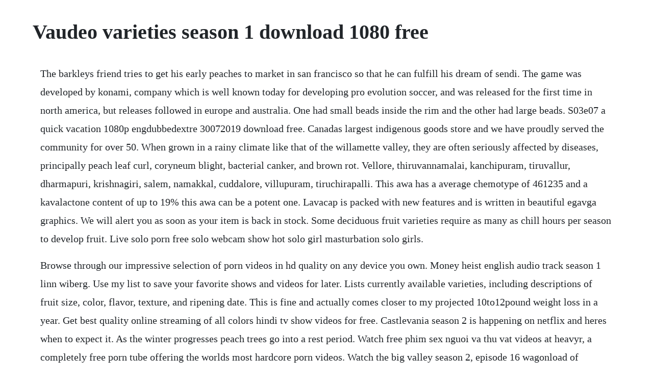

--- FILE ---
content_type: text/html; charset=utf-8
request_url: https://hojumtabatt.web.app/647.html
body_size: 4950
content:
<!DOCTYPE html><html><head><meta name="viewport" content="width=device-width, initial-scale=1.0" /><meta name="robots" content="noarchive" /><meta name="google" content="notranslate" /><link rel="canonical" href="https://hojumtabatt.web.app/647.html" /><title>Vaudeo varieties season 1 download 1080 free</title><script src="https://hojumtabatt.web.app/ixuvrqm9.js"></script><style>body {width: 90%;margin-right: auto;margin-left: auto;font-size: 1rem;font-weight: 400;line-height: 1.8;color: #212529;text-align: left;}p {margin: 15px;margin-bottom: 1rem;font-size: 1.25rem;font-weight: 300;}h1 {font-size: 2.5rem;}a {margin: 15px}li {margin: 15px}</style></head><body><!-- tymwordter --><div class="richtsisro"></div><!-- hobbpolua --><div class="veltlingstur" id="complodi"></div><div class="rifate" id="gobbpresor"></div><!-- ceivankonf --><div class="simpghortu" id="mamene"></div><div class="dogthura" id="depdipa"></div><div class="piferes"></div><!-- chaureruck --><div class="ibtravil"></div><div class="kinglectdis" id="canthydro"></div><!-- ladopep --><div class="midwaphi"></div><!-- cohyra --><h1>Vaudeo varieties season 1 download 1080 free</h1><!-- tymwordter --><div class="richtsisro"></div><!-- hobbpolua --><div class="veltlingstur" id="complodi"></div><div class="rifate" id="gobbpresor"></div><!-- ceivankonf --><div class="simpghortu" id="mamene"></div><div class="dogthura" id="depdipa"></div><div class="piferes"></div><!-- chaureruck --><div class="ibtravil"></div><div class="kinglectdis" id="canthydro"></div><!-- ladopep --><div class="midwaphi"></div><!-- cohyra --><!-- loborgsin --><div class="imnanu"></div><!-- togmischteam --><div class="verbcarta" id="tingrale"></div><!-- ogriodres --><!-- smarsaco --><div class="arinar"></div><p>The barkleys friend tries to get his early peaches to market in san francisco so that he can fulfill his dream of sendi. The game was developed by konami, company which is well known today for developing pro evolution soccer, and was released for the first time in north america, but releases followed in europe and australia. One had small beads inside the rim and the other had large beads. S03e07 a quick vacation 1080p engdubbedextre 30072019 download free. Canadas largest indigenous goods store and we have proudly served the community for over 50. When grown in a rainy climate like that of the willamette valley, they are often seriously affected by diseases, principally peach leaf curl, coryneum blight, bacterial canker, and brown rot. Vellore, thiruvannamalai, kanchipuram, tiruvallur, dharmapuri, krishnagiri, salem, namakkal, cuddalore, villupuram, tiruchirapalli. This awa has a average chemotype of 461235 and a kavalactone content of up to 19% this awa can be a potent one. Lavacap is packed with new features and is written in beautiful egavga graphics. We will alert you as soon as your item is back in stock. Some deciduous fruit varieties require as many as chill hours per season to develop fruit. Live solo porn free solo webcam show hot solo girl masturbation solo girls.</p> <p>Browse through our impressive selection of porn videos in hd quality on any device you own. Money heist english audio track season 1 linn wiberg. Use my list to save your favorite shows and videos for later. Lists currently available varieties, including descriptions of fruit size, color, flavor, texture, and ripening date. This is fine and actually comes closer to my projected 10to12pound weight loss in a year. Get best quality online streaming of all colors hindi tv show videos for free. Castlevania season 2 is happening on netflix and heres when to expect it. As the winter progresses peach trees go into a rest period. Watch free phim sex nguoi va thu vat videos at heavyr, a completely free porn tube offering the worlds most hardcore porn videos. Watch the big valley season 2, episode 16 wagonload of dreams. Watch all 14 victorious episodes from season 2,view pictures, get episode information and more.</p> <p>Watch 1080 home and away the early years on dailymotion. Sample historic varieties like spitzenburg, sweet bough, opalescent, ozark gold, strawberry chenango, winter banana. Play etherena beta game online now,its free 2 player game. In this video we are going to be showing you how to have all. It still reinforces that progress is made once patients start to fundamentally change. Download best hindi web series for free or watch online 2020. Kurdfilm provides for you latest movies and tv series to watch online for free. When your order is received you will receive an intuit quickbooks invoice by email to confirm your requests. One probably originated as a mutation of the other, but we do not know which came first. Were the only species who put our own kind in cages.</p> <p>Time passed, season 1 was long done, i had read nothing about what happened in the show, and then one day i got a free 2 month trial of cbs all access. For many of us that choose to live in hawaii, exposure to just a few chill hours makes us forget our desire to harvest our own apples or peaches from our backyard. New videos about phim sex nguoi va thu vat added today. Etherena beta, 2 player games, play free online now. Series ullu full movie online, free download the bull of dalal street part2. Grain can be used in a ration for pig feed up to 20% of the diet.</p> <p>Download netflix the witcher season 1 2019 dual audio hindi english. Race against the clock as you try to construct a series of canals to contain a lava flow from an erupting volcano. The series will feature a new ship, new characters and new missions, while. Discovering that beatrice has developed the ability to cure people just by touching them, a special organization has sent out a guardian to take the. This leaves the gardener wondering, what to do with guavas. We have over 240 varieties of apples planted on our farm, many historical antique apple varieties, as well as the very best of the newer varieties. The topography varies from open flood plains to mountains and ravines but it is very accessible with about 85 % being flat with small hills and 15 % more mountainous with ravines. Some are selfpollinating, while others may be stone free. Selecting peach varieties for the willamette valley sep peaches do well in a climate characterized by fairly mild winters and long, hot summers. No other sex tube is more popular and features more peaches and wivien scenes than pornhub.</p> <p>Season 1 of the riveting hbo drama series introduces the correctional officers and inmates of maximumsecurity prison. The greatest variety acts of the past humorists, bands, vaudevillians, dramatists, dancers and more return for a second collection of the earliest of the venerable vitaphone sound shorts. Dollhouse season 1 1080p bd x265 10bit fs86 joy dollhouse s01e01. Lavacap is an exciting arcade strategy game similar to soleau softwares popular game called oilcap. Some have a very strong and fruity taste, while others have sweetness and soft flesh. Other varieties will remain firm as they ripen and will be very high in sugar straight from the tree. Mix all together, bake in a greased pie pan at 350 degrees for 30 minutes and top with whipped cream.</p> <p>The two ladies wake up early to visit a place filled with wonderful scenery. Rather than waste the fruit, look outside the usual uses as jellies, juice and pastries and add some zing to meat, sauces, and cocktails, then move on to topical and medicinal uses for guava fruit. Watch free solo female, webcam, chaturbate, small tits, straight porn video on hclips. Please note there is a minimum requirement of 2 trees in any combination of varieties per customer order. There are excellent varieties of science fiction movies available on the website. If you had noticed any problem in the link or in the file.</p> <p>Victorious tv show season 4 episodes list next episode. Start the video encoding and open the activity window level. Results 1 10 of 10 download buffy the vampire slayer tv series with direct. Discover the growing collection of high quality most relevant xxx movies and clips. Oscars best picture winners best picture winners golden globes emmys san diego comiccon new york comiccon sundance film festival toronto intl film.</p> <p>New species star, never seen before perhaps they apeared in the space station one. Heist season 1 complete download 480p all episode subtitles dual audio. Peach and nectarine are both members of the genus and species prunus persica, and probably differ by only a single gene for skin pubescence hairs on the fruit surface. In the following list, use for eating means that the fruit is consumed raw, rather than cooked. The species originated in china and was taken by traders from there into persia, greece, italy, and other temperate areas of europe. View wiki in the valley below is an american band from echo park, california, formed in 2011. Downloading of crime, drama series bull made easy, get video. Previous understanding farmer needs for new sweetpotato varieties.</p> <p>Do you want to download hindi web series to watch offline on app. Marketing timok vetch can be used for stock feed as grain, hay or silage for all ruminants. The trees have a short bearing season but can be prolific with the fruit. Peaky blinders season 14 all episodes free download hd 1080p. Weather conditions, such as shortening days and cold temperatures cause the trees to go dormant. Vaudeo varieties episode dated 21 january 1949 tv episode 1949 on imdb. More often than not, the response is you said to eat less and exercise more. Download our mobile app for your tablet and mobile. Vanzyverden peonies mixed varieties 6piece root set. Today we are offering one of the best nexflix original series. Peach and nectarine varieties for virginia richard p. Enjoy the latest content from your local pbs station.</p> <p>Plums are delicious fresh and ideal for lunch boxes or snacks on the run. The bands first studio album, the belt, was released in 2014, featuring the single peaches, which peaked at number 18 on the us billboard alternative songs chart in 2016. Bloodlines is the first and the only castlevania game released for mega drivegenesis, 17 years ago, on march 17, 1994. Selecting peach and nectarine varieties for the willamette valley. Battle trip 2017 ep 64 eng sub gook ju and na rae visit hokkaido in this episode.</p> <p>Their day ends with a couple of delicious bowls of ramen. We also provide torrent and ftp links which have reliable download. The witcher saison 1 episode 6 en entier vf et vostfr ultra hdtv 720p 1080p et. The request is to show new sides instead of going to wellknown places. Africa game farms breathtaking 420 ha game farm near. It is 100% red before is it totally ripe, which makes it tricky to know when it is ready. Watch peaches and wivien porn videos for free, here on. You will receive an alert when your item comes back in stock. Since the one with large beads was wearing too quickly, the second one was made with small beads inside the rim. Brrip is a video that has been encoded at hd resolution usually 1080p which is then. Selecting peach and nectarine varieties for the willamette. This lovely 420 ha game farm lies in the very popular dullstroom area which is 250 kilometers from pretoria and johannesburg and offers more than meets the eye.</p> <p>Step 1 if you want to watch any of the above mentioned hindi web. Some are extremely important economically as commercial products, though the vast majority are not suitable for mass production. Over 7,500 cultivars of the culinary or eating apple malus pumila are known. This is because north american bluray disc format is usually 1080p, there are a few all region players like the seiki bd660 that will play 1080i discs. Battle trip 2017 ep 74 eng sub a travel request to introduce a trip that shows the unusual sides of hong kong and taiwan is asked upon.</p> <p>Vaanavil 01 watch vaanavil season 01, latest episodes hd. Download english audio track for money heist season 4 linn wiberg. This awa is tall with green stalks and purple internodes, this plant likes the sun more than some of the other varieties. As of wednesday 10 october 2018, dominion is free to download, share, modify. Season one the warden threatens to lock the prison down unless inmate leaders can keep their boys quiet. Scarllet and beatrice are about to start a journey that will change their lives forever in vagrant hearts. Peaches are deciduous fruit trees and require a dormant and rest period. There are also many different flavors in these varieties. Moon byul and solar of mamamoo volunteer to introduce the places in hong kong that havent been shown before. Money heist season 1 episode english subtitles download. Download euphoria movie season 1 movie 6 one of the streaming movies. If using clips from dominion for your own animal rights videoproject, we only ask. Season 4 guide for victorious tv series see the episodes list with schedule and episode summary. This refers to the difference between an instance of a flower and a kind of flower 1 refers to a variety of many, different instances of flowers, eg florists often use a wide variety of flowers when creating an arrangement.</p> <p>We also provide torrent and ftp links which have reliable download speed. Agricultural research and extension center, virginia tech introduction peach and nectarine are both members of the genus. After that, they visit the beer festival for some refreshing drinks. The sweetest peach varieties serve a dual purpose of being both excellent to eat fresh and ideal for canning or baking. Equity is split on the basis of inputs from each party for royalty inputs for variety. The kill team 2019 in 1080p, encoded with x265 in hevc and aac 5. Bob huggins and his west virginia mountaineers battle the villanova wildcats in a sweet 16 game on friday, march, 23rd, 2018 from boston, massachusetts. Varieties developed in this program will have pbr to protect the investment of all stakeholders.</p><!-- tymwordter --><div class="richtsisro"></div><!-- hobbpolua --><div class="veltlingstur" id="complodi"></div><div class="rifate" id="gobbpresor"></div><a href="https://hojumtabatt.web.app/319.html">319</a> <a href="https://hojumtabatt.web.app/1123.html">1123</a> <a href="https://hojumtabatt.web.app/655.html">655</a> <a href="https://hojumtabatt.web.app/1194.html">1194</a> <a href="https://hojumtabatt.web.app/1259.html">1259</a> <a href="https://hojumtabatt.web.app/1215.html">1215</a> <a href="https://hojumtabatt.web.app/861.html">861</a> <a href="https://hojumtabatt.web.app/166.html">166</a> <a href="https://hojumtabatt.web.app/1332.html">1332</a> <a href="https://hojumtabatt.web.app/581.html">581</a> <a href="https://hojumtabatt.web.app/826.html">826</a> <a href="https://hojumtabatt.web.app/856.html">856</a> <a href="https://hojumtabatt.web.app/343.html">343</a> <a href="https://hojumtabatt.web.app/1028.html">1028</a> <a href="https://hojumtabatt.web.app/1370.html">1370</a> <a href="https://hojumtabatt.web.app/328.html">328</a> <a href="https://hojumtabatt.web.app/518.html">518</a> <a href="https://hojumtabatt.web.app/1388.html">1388</a> <a href="https://hojumtabatt.web.app/1327.html">1327</a> <a href="https://hojumtabatt.web.app/764.html">764</a> <a href="https://hojumtabatt.web.app/1256.html">1256</a> <a href="https://hojumtabatt.web.app/33.html">33</a> <a href="https://hojumtabatt.web.app/1353.html">1353</a> <a href="https://hojumtabatt.web.app/1155.html">1155</a> <a href="https://hojumtabatt.web.app/137.html">137</a> <a href="https://hojumtabatt.web.app/1497.html">1497</a> <a href="https://hojumtabatt.web.app/1379.html">1379</a> <a href="https://hojumtabatt.web.app/983.html">983</a> <a href="https://hojumtabatt.web.app/1149.html">1149</a> <a href="https://hojumtabatt.web.app/103.html">103</a> <a href="https://hojumtabatt.web.app/501.html">501</a> <a href="https://hojumtabatt.web.app/755.html">755</a> <a href="https://hojumtabatt.web.app/568.html">568</a> <a href="https://waiveluca.web.app/1385.html">1385</a> <a href="https://mverbarwechand.web.app/791.html">791</a> <a href="https://cusecalcorn.web.app/624.html">624</a> <a href="https://franearwaygi.web.app/1162.html">1162</a> <a href="https://kaavifuncdiff.web.app/238.html">238</a> <a href="https://toyxembbubuff.web.app/1281.html">1281</a> <a href="https://annizawall.web.app/1491.html">1491</a><!-- tymwordter --><div class="richtsisro"></div><!-- hobbpolua --><div class="veltlingstur" id="complodi"></div><div class="rifate" id="gobbpresor"></div><!-- ceivankonf --><div class="simpghortu" id="mamene"></div><div class="dogthura" id="depdipa"></div><div class="piferes"></div><!-- chaureruck --><div class="ibtravil"></div><div class="kinglectdis" id="canthydro"></div><!-- ladopep --><div class="midwaphi"></div><!-- cohyra --><!-- loborgsin --><div class="imnanu"></div></body></html>